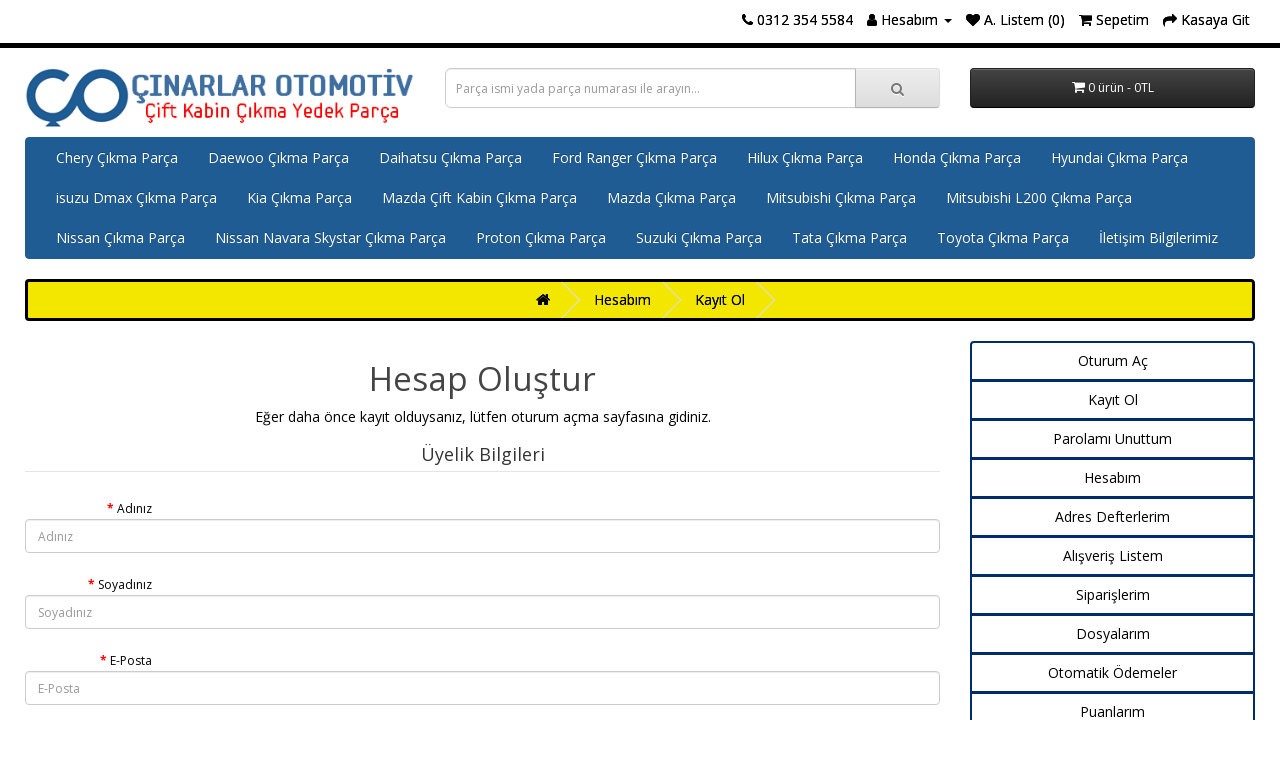

--- FILE ---
content_type: text/html; charset=utf-8
request_url: https://www.cinarlaroto.com/kayit
body_size: 5086
content:
<!DOCTYPE html>
<!--[if IE]><![endif]-->
<!--[if IE 8 ]><html dir="ltr" lang="tr" class="ie8"><![endif]-->
<!--[if IE 9 ]><html dir="ltr" lang="tr" class="ie9"><![endif]-->
<!--[if (gt IE 9)|!(IE)]><!-->
<html dir="ltr" lang="tr">
<!--<![endif]-->
<head>
<meta charset="UTF-8" />
<meta name="viewport" content="width=device-width, initial-scale=1">
<meta http-equiv="X-UA-Compatible" content="IE=edge">
<title>Hesap Oluştur</title>
<base href="https://www.cinarlaroto.com/" />

<link href="https://www.cinarlaroto.com/kayit" rel="canonical" /><meta name="robots" content="index">    
<script src="catalog/view/javascript/jquery/jquery-2.1.1.min.js" type="text/javascript"></script>
<link href="catalog/view/javascript/bootstrap/css/bootstrap.min.css" rel="stylesheet" media="screen" />
<script src="catalog/view/javascript/bootstrap/js/bootstrap.min.js" type="text/javascript"></script>
<link href="catalog/view/javascript/font-awesome/css/font-awesome.min.css" rel="stylesheet" type="text/css" />
<link href="//fonts.googleapis.com/css?family=Open+Sans:400,400i,300,700" rel="stylesheet" type="text/css" />
<link href="catalog/view/theme/default/stylesheet/stylesheet.css" rel="stylesheet">
<link href="catalog/view/javascript/jquery/datetimepicker/bootstrap-datetimepicker.min.css" type="text/css" rel="stylesheet" media="screen" />
<script src="catalog/view/javascript/jquery/datetimepicker/moment/moment.min.js" type="text/javascript"></script>
<script src="catalog/view/javascript/jquery/datetimepicker/moment/moment-with-locales.min.js" type="text/javascript"></script>
<script src="catalog/view/javascript/jquery/datetimepicker/bootstrap-datetimepicker.min.js" type="text/javascript"></script>
<script src="catalog/view/javascript/common.js" type="text/javascript"></script>
<link href="https://www.cinarlaroto.com/image/catalog/favi.png" rel="icon" />
<link href="https://plus.google.com/" rel="publisher" />

    <link rel="stylesheet" href="catalog/view/javascript/jquery.cluetip.css" type="text/css" />
    <script src="catalog/view/javascript/jquery.cluetip.js" type="text/javascript"></script>

    <script type="text/javascript">
      $(document).ready(function() {
      $('a.title').cluetip({splitTitle: '|'});
        $('ol.rounded a:eq(0)').cluetip({splitTitle: '|', dropShadow: false, cluetipClass: 'rounded', showtitle: false});
        $('ol.rounded a:eq(1)').cluetip({cluetipClass: 'rounded', dropShadow: false, showtitle: false, positionBy: 'mouse'});
        $('ol.rounded a:eq(2)').cluetip({cluetipClass: 'rounded', dropShadow: false, showtitle: false, positionBy: 'bottomTop', topOffset: 70});
        $('ol.rounded a:eq(3)').cluetip({cluetipClass: 'rounded', dropShadow: false, sticky: true, ajaxCache: false, arrows: true});
        $('ol.rounded a:eq(4)').cluetip({cluetipClass: 'rounded', dropShadow: false});
      });
    </script>
    

        
        <script type="application/ld+json">
        { "@context" : "http://schema.org",
          "@type" : "Organization",
          "name" : "Çınarlar Otomotiv",
          "url" : "https://www.cinarlaroto.com/",
          "logo" : "https://www.cinarlaroto.com/image/catalog/cinar-logo5.png",
          "contactPoint" : [
          { "@type" : "ContactPoint",
            "telephone" : "0312 354 5584",
            "contactType" : "customer service"
          } ] }
        </script>
              
</head>
<body>
<nav id="top">
  <div class="container-fluid "> 
    
    <div id="top-links" class="nav pull-right">
      <ul class="list-inline">
        <li><a href="https://www.cinarlaroto.com/iletisim"><i class="fa fa-phone"></i></a> <span class="hidden-xs hidden-sm hidden-md">0312 354 5584</span></li>
        <li class="dropdown"><a href="https://www.cinarlaroto.com/hesap" title="Hesabım" class="dropdown-toggle" data-toggle="dropdown"><i class="fa fa-user"></i> <span class="hidden-xs hidden-sm hidden-md">Hesabım</span> <span class="caret"></span></a>
          <ul class="dropdown-menu dropdown-menu-right">
                        <li><a href="https://www.cinarlaroto.com/kayit">Kayıt Ol</a></li>
            <li><a href="https://www.cinarlaroto.com/giris">Oturum Aç</a></li>
                      </ul>
        </li>
        <li><a href="https://www.cinarlaroto.com/alisveris-listem" id="wishlist-total" title="A. Listem (0)"><i class="fa fa-heart"></i> <span class="hidden-xs hidden-sm hidden-md">A. Listem (0)</span></a></li>
        <li><a href="https://www.cinarlaroto.com/sepet" title="Sepetim"><i class="fa fa-shopping-cart"></i> <span class="hidden-xs hidden-sm hidden-md">Sepetim</span></a></li>
        <li><a href="https://www.cinarlaroto.com/odeme" title="Kasaya Git"><i class="fa fa-share"></i> <span class="hidden-xs hidden-sm hidden-md">Kasaya Git</span></a></li>
      </ul>
    </div>
  </div>
</nav>
<header>
  <div class="container-fluid ">
    <div class="row">
      <div class="col-sm-4">
        <div id="logo"><a href="https://www.cinarlaroto.com/"><img src="https://www.cinarlaroto.com/image/catalog/cinar-logo5.png" title="Çınarlar Otomotiv" alt="Çınarlar Otomotiv" class="img-responsive" /></a></div>
      </div>
      <div class="col-sm-5"><div id="search" class="input-group">
  <input type="text" name="search" value="" placeholder="Parça ismi yada parça numarası ile arayın..." class="form-control input-lg" />
  <span class="input-group-btn">
    <button type="button" class="btn btn-default btn-lg"><i class="fa fa-search"></i></button>
  </span>
</div></div>
      <div class="col-sm-3"><div id="cart" class="btn-group btn-block">
  <button type="button" data-toggle="dropdown" data-loading-text="Yükleniyor..." class="btn btn-inverse btn-block btn-lg dropdown-toggle"><i class="fa fa-shopping-cart"></i> <span id="cart-total">0 ürün - 0TL</span></button>
  <ul class="dropdown-menu pull-right">
        <li>
      <p class="text-center">Alışveriş sepetiniz boş!</p>
    </li>
      </ul>
</div>
</div>
    </div>
  </div>
</header>
<div class="container-fluid ">
  <nav id="menu" class="navbar">
    <div class="navbar-header"><span id="category" class="visible-xs">Menü</span>
      <button type="button" class="btn btn-navbar navbar-toggle" data-toggle="collapse" data-target=".navbar-ex1-collapse"><i class="fa fa-bars"></i></button>
    </div>
    <div class="collapse navbar-collapse navbar-ex1-collapse">
      <ul class="nav navbar-nav">
                        <li><a href="https://www.cinarlaroto.com/chery-cikma-parca/">Chery Çıkma Parça</a></li>
                                <li><a href="https://www.cinarlaroto.com/daewoo-cikma-parca/">Daewoo Çıkma Parça</a></li>
                                <li><a href="https://www.cinarlaroto.com/daihatsu-cikma-parca/">Daihatsu Çıkma Parça</a></li>
                                <li><a href="https://www.cinarlaroto.com/ford-ranger-cikma-parca/">Ford Ranger Çıkma Parça</a></li>
                                <li><a href="https://www.cinarlaroto.com/hilux-cikma-parca/">Hilux Çıkma Parça</a></li>
                                <li><a href="https://www.cinarlaroto.com/honda-cikma-parca/">Honda Çıkma Parça</a></li>
                                <li><a href="https://www.cinarlaroto.com/hyundai-cikma-parca/">Hyundai Çıkma Parça</a></li>
                                <li><a href="https://www.cinarlaroto.com/isuzu-dmax-cikma-parca/">isuzu Dmax Çıkma Parça</a></li>
                                <li><a href="https://www.cinarlaroto.com/kia-cikma-yedek-parca/">Kia Çıkma Parça</a></li>
                                <li><a href="https://www.cinarlaroto.com/mazda-cikma-parca/">Mazda Çift Kabin Çıkma Parça</a></li>
                                <li><a href="https://www.cinarlaroto.com/mazda-cikma-parca-1465768087/">Mazda Çıkma Parça</a></li>
                                <li><a href="https://www.cinarlaroto.com/mitsubishi-cikma-parca/">Mitsubishi Çıkma Parça</a></li>
                                <li><a href="https://www.cinarlaroto.com/mitsubishi-l200-cikma-parca/">Mitsubishi L200 Çıkma Parça</a></li>
                                <li><a href="https://www.cinarlaroto.com/nissan-cikma-parca/">Nissan Çıkma Parça</a></li>
                                <li><a href="https://www.cinarlaroto.com/nissan-navara-skystar-cikma-parca/">Nissan Navara Skystar Çıkma Parça</a></li>
                                <li><a href="https://www.cinarlaroto.com/proton-cikma-parca/">Proton Çıkma Parça</a></li>
                                <li><a href="https://www.cinarlaroto.com/suzuki-cikma-parca/">Suzuki Çıkma Parça</a></li>
                                <li><a href="https://www.cinarlaroto.com/tata-cikma-parca/">Tata Çıkma Parça</a></li>
                                <li><a href="https://www.cinarlaroto.com/toyota-cikma-parca/">Toyota Çıkma Parça</a></li>
                                <li><a href="https://www.cinarlaroto.com/iletisim/">İletişim Bilgilerimiz</a></li>
                      </ul>
    </div>
  </nav>
</div>
 

<div id="account-register" class="container-fluid ">
  <ul class="breadcrumb">
        <li><a href="https://www.cinarlaroto.com/"><i class="fa fa-home"></i></a></li>
        <li><a href="https://www.cinarlaroto.com/hesap">Hesabım</a></li>
        <li><a href="https://www.cinarlaroto.com/kayit">Kayıt Ol</a></li>
      </ul>
    <div class="row">
                <div id="content" class="col-sm-9">
      <h1>Hesap Oluştur</h1>
      <p>Eğer daha önce kayıt olduysanız, lütfen <a href="https://www.cinarlaroto.com/giris">oturum açma</a> sayfasına gidiniz.</p>
      <form action="https://www.cinarlaroto.com/kayit" method="post" enctype="multipart/form-data" class="form-horizontal">
        <fieldset id="account">
          <legend>Üyelik Bilgileri</legend>
          <div class="form-group required" style="display:  none ;">
            <label class="col-sm-2 control-label">Müşteri Grubu</label>
            <div class="col-sm-10">                            <div class="radio">
                <label>
                  <input type="radio" name="customer_group_id" value="1" checked="checked" />
                  Default</label>
              </div>
                            </div>
          </div>
          <div class="form-group required">
            <label class="col-sm-2 control-label" for="input-firstname">Adınız</label>
            <div class="col-sm-10">
              <input type="text" name="firstname" value="" placeholder="Adınız" id="input-firstname" class="form-control" />
               </div>
          </div>
          <div class="form-group required">
            <label class="col-sm-2 control-label" for="input-lastname">Soyadınız</label>
            <div class="col-sm-10">
              <input type="text" name="lastname" value="" placeholder="Soyadınız" id="input-lastname" class="form-control" />
               </div>
          </div>
          <div class="form-group required">
            <label class="col-sm-2 control-label" for="input-email">E-Posta</label>
            <div class="col-sm-10">
              <input type="email" name="email" value="" placeholder="E-Posta" id="input-email" class="form-control" />
               </div>
          </div>
          <div class="form-group required">
            <label class="col-sm-2 control-label" for="input-telephone">Telefon</label>
            <div class="col-sm-10">
              <input type="tel" name="telephone" value="" placeholder="Telefon" id="input-telephone" class="form-control" />
               </div>
          </div>
                  </fieldset>
        <fieldset>
          <legend>Parolanız</legend>
          <div class="form-group required">
            <label class="col-sm-2 control-label" for="input-password">Parola</label>
            <div class="col-sm-10">
              <input type="password" name="password" value="" placeholder="Parola" id="input-password" class="form-control" />
               </div>
          </div>
          <div class="form-group required">
            <label class="col-sm-2 control-label" for="input-confirm">Parola(Tekrar)</label>
            <div class="col-sm-10">
              <input type="password" name="confirm" value="" placeholder="Parola(Tekrar)" id="input-confirm" class="form-control" />
               </div>
          </div>
        </fieldset>
        <fieldset>
          <legend>Bülten Aboneliği</legend>
          <div class="form-group">
            <label class="col-sm-2 control-label">Bülten Aboneliği</label>
            <div class="col-sm-10">               <label class="radio-inline">
                <input type="radio" name="newsletter" value="1" />
                Evet</label>
              <label class="radio-inline">
                <input type="radio" name="newsletter" value="0" checked="checked" />
                Hayır</label>
               </div>
          </div>
        </fieldset>
        <fieldset>
  <legend>Doğrulama Kodu</legend>
  <div class="form-group required">
        <label class="col-sm-2 control-label" for="input-captcha">Doğrulama kodunu giriniz</label>
    <div class="col-sm-10">
      <input type="text" name="captcha" id="input-captcha" class="form-control" />
      <img src="index.php?route=extension/captcha/basic/captcha" alt="" />
          </div>
      </div>
</fieldset>

                <div class="buttons">
          <div class="pull-right"><a href="https://www.cinarlaroto.com/index.php?route=information/information/agree&amp;information_id=3" class="agree"><b>Gizlilik İlkeleri</b></a>'ni okudum ve kabul ediyorum.
                        <input type="checkbox" name="agree" value="1" />
                        &nbsp;
            <input type="submit" value="Devam" class="btn btn-primary" />
          </div>
        </div>
              </form>
      </div>
    <aside id="column-right" class="col-sm-3 hidden-xs">
    <div class="list-group">
    <a href="https://www.cinarlaroto.com/giris" class="list-group-item">Oturum Aç</a> <a href="https://www.cinarlaroto.com/kayit" class="list-group-item">Kayıt Ol</a> <a href="https://www.cinarlaroto.com/hesap/sifremi-unuttum" class="list-group-item">Parolamı Unuttum</a>
    <a href="https://www.cinarlaroto.com/hesap" class="list-group-item">Hesabım</a>
    <a href="https://www.cinarlaroto.com/hesap/adres" class="list-group-item">Adres Defterlerim</a> <a href="https://www.cinarlaroto.com/alisveris-listem" class="list-group-item">Alışveriş Listem</a> <a href="https://www.cinarlaroto.com/hesap/siparis" class="list-group-item">Siparişlerim</a> <a href="https://www.cinarlaroto.com/index.php?route=account/download" class="list-group-item">Dosyalarım</a><a href="https://www.cinarlaroto.com/index.php?route=account/recurring" class="list-group-item">Otomatik Ödemeler</a> <a href="https://www.cinarlaroto.com/index.php?route=account/reward" class="list-group-item">Puanlarım</a> <a href="https://www.cinarlaroto.com/index.php?route=account/return" class="list-group-item">İade Taleplerim</a> <a href="https://www.cinarlaroto.com/hesap/alim-satim" class="list-group-item">Bakiye İşlemlerim</a> <a href="https://www.cinarlaroto.com/hesap/maillist" class="list-group-item">Bülten Aboneliği</a>
  </div>

  </aside>
</div>
</div>
<script type="text/javascript"><!--
// Sort the custom fields
$('#account .form-group[data-sort]').detach().each(function() {
	if ($(this).attr('data-sort') >= 0 && $(this).attr('data-sort') <= $('#account .form-group').length) {
		$('#account .form-group').eq($(this).attr('data-sort')).before(this);
	}

	if ($(this).attr('data-sort') > $('#account .form-group').length) {
		$('#account .form-group:last').after(this);
	}

	if ($(this).attr('data-sort') == $('#account .form-group').length) {
		$('#account .form-group:last').after(this);
	}

	if ($(this).attr('data-sort') < -$('#account .form-group').length) {
		$('#account .form-group:first').before(this);
	}
});

$('input[name=\'customer_group_id\']').on('change', function() {
	$.ajax({
		url: 'index.php?route=account/register/customfield&customer_group_id=' + this.value,
		dataType: 'json',
		success: function(json) {
			$('.custom-field').hide();
			$('.custom-field').removeClass('required');

			for (i = 0; i < json.length; i++) {
				custom_field = json[i];

				$('#custom-field' + custom_field['custom_field_id']).show();

				if (custom_field['required']) {
					$('#custom-field' + custom_field['custom_field_id']).addClass('required');
				}
			}
		},
		error: function(xhr, ajaxOptions, thrownError) {
			alert(thrownError + "\r\n" + xhr.statusText + "\r\n" + xhr.responseText);
		}
	});
});

$('input[name=\'customer_group_id\']:checked').trigger('change');
//--></script> 
<script type="text/javascript"><!--
$('button[id^=\'button-custom-field\']').on('click', function() {
	var element = this;

	$('#form-upload').remove();

	$('body').prepend('<form enctype="multipart/form-data" id="form-upload" style="display: none;"><input type="file" name="file" /></form>');

	$('#form-upload input[name=\'file\']').trigger('click');

	if (typeof timer != 'undefined') {
    	clearInterval(timer);
	}

	timer = setInterval(function() {
		if ($('#form-upload input[name=\'file\']').val() != '') {
			clearInterval(timer);

			$.ajax({
				url: 'index.php?route=tool/upload',
				type: 'post',
				dataType: 'json',
				data: new FormData($('#form-upload')[0]),
				cache: false,
				contentType: false,
				processData: false,
				beforeSend: function() {
					$(element).button('loading');
				},
				complete: function() {
					$(element).button('reset');
				},
				success: function(json) {
					$(element).parent().find('.text-danger').remove();

					if (json['error']) {
						$(node).parent().find('input').after('<div class="text-danger">' + json['error'] + '</div>');
					}

					if (json['success']) {
						alert(json['success']);

						$(element).parent().find('input').val(json['code']);
					}
				},
				error: function(xhr, ajaxOptions, thrownError) {
					alert(thrownError + "\r\n" + xhr.statusText + "\r\n" + xhr.responseText);
				}
			});
		}
	}, 500);
});
//--></script> 
<script type="text/javascript"><!--
$('.date').datetimepicker({
	language: 'tr',
	pickTime: false
});

$('.time').datetimepicker({
	language: 'tr',
	pickDate: false
});

$('.datetime').datetimepicker({
	language: 'tr',
	pickDate: true,
	pickTime: true
});
//--></script> 
<footer>
  <div class="container-fluid ">
    <div class="row">
            <div class="col-sm-3">
        <h5>Bilgiler</h5>
        <ul class="list-unstyled">
                   <li><a href="https://www.cinarlaroto.com/hakkimizda">Hakkımızda</a></li>
                    <li><a href="https://www.cinarlaroto.com/teslimat">Parça Teslimatı</a></li>
                    <li><a href="https://www.cinarlaroto.com/gizlilik">Gizlilik İlkeleri</a></li>
                    <li><a href="https://www.cinarlaroto.com/kosullar">Koşullarımız</a></li>
                  </ul>
      </div>
            <div class="col-sm-3">
        <h5>Müşteri Servisi</h5>
        <ul class="list-unstyled">
          <li><a href="https://www.cinarlaroto.com/iletisim">İletişim</a></li>
          <li><a href="https://www.cinarlaroto.com/index.php?route=account/return/add">Ürün İadesi</a></li>
          <li><a href="https://www.cinarlaroto.com/sitemap">Site Haritası</a></li>
        </ul>
      </div>
      <div class="col-sm-3">
        <h5>Ekstralar</h5>
        <ul class="list-unstyled">
          <li><a href="https://www.cinarlaroto.com/marka">Markalar</a></li>
          <li><a href="https://www.cinarlaroto.com/index.php?route=account/voucher">Hediye Çeki</a></li>
          <li><a href="https://www.cinarlaroto.com/index.php?route=affiliate/login">Ortaklık Programı</a></li>
          <li><a href="https://www.cinarlaroto.com/special">Kampanyalar</a></li>
        </ul>
      </div>
      <div class="col-sm-3">
        <h5>Hesabım</h5>
        <ul class="list-unstyled">
          <li><a href="https://www.cinarlaroto.com/hesap">Hesabım</a></li>
          <li><a href="https://www.cinarlaroto.com/hesap/siparis">Siparişlerim</a></li>
          <li><a href="https://www.cinarlaroto.com/alisveris-listem">Alışveriş Listem</a></li>
          <li><a href="https://www.cinarlaroto.com/hesap/maillist">Bülten Aboneliği</a></li>
        </ul>
      </div>
    </div>
    <hr>
    <p><a href="https://www.cinarlaroto.com/">Çınarlar Otomotiv</a> &copy; 2026 - Tüm Hakları Saklıdır.<br />Tasarım: <a href="https://www.yasarlarbilisim.com" title="Yaşarlar Bilişim">Yaşarlar Bilişim</a></p>
  </div>
</footer>
<!--
Yasarlar Bilisim tarafindan hazirlanan bu web sayfası musterimize ozel tasarlanmistir. Her hakki saklidir.
//-->

	    <style>
@media only screen and (min-width: 767px) {
.iletisimGiris {
    display: none;
}
}
.iletisimGiris {
        height: 0;
    }

    .iletisimSekme {
        display: flex;
        z-index: 100;
        position:fixed;
        bottom:0;
        height: 50px;
        width: 100%;
    }

        .iletisimSekme .bosSekme, .iletisimSekme .selectedBlock {
            flex: 2;
            display: flex;
        }

        .iletisimSekme .selectedBlock {
            display: none;
            background-color: #00be9c;
            flex: 2 !important;
        }

    .iletisimGiris .iletisimEleman {
        text-align: center;
        height: 100%;
        flex: 1;
        padding: 11px 0 0;
        cursor: pointer;
    }

        .iletisimGiris .iletisimEleman a, .iletisimGiris .iletisimEleman .gitEleman {
            display: block;
            height: 100%;
            width: 100%;
        }

        .iletisimGiris .iletisimEleman .fa {
            color: #ffffff;
            font-size: 27px;
            vertical-align: middle;
        }

    .iletisimGiris .iletisimEleman span {
        color: #ffffff;
        display: inline-block;
        margin: 3px 0 0 5px;
        vertical-align: middle;
    }

    .iletisimGiris .telefonEleman {
        background-color: #324961;
    }

    .iletisimGiris .whatsappEleman {
        background-color: #25d366;
    }

    .iletisimGiris .smsEleman {
        background-color: #3196B2;
    }
 .iletisimGiris, .iletisimSekme {
        height: 40px;
    }

        .iletisimGiris .iletisimEleman {
            padding: 9px 0 0;
        }

            .iletisimGiris .iletisimEleman .fa {
                font-size: 20px;
            }

            .iletisimGiris .iletisimEleman span {
                font-size: 11px;
                margin: 2px 0 0;
            }
</style>
<div class="iletisimGiris">
    <div class="iletisimSekme">
        <div class="iletisimEleman telefonEleman">
            <a href="tel:05325136393"> <i class="fa fa-phone"></i> <span>Bizi Arayın</span> </a></div>
            <div class="bosSekme">
                <div class="iletisimEleman whatsappEleman">
                    <a href="https://api.whatsapp.com/send?phone=905325136393&text=Merhaba Çınarlar Oto"> <i class="fa fa-whatsapp"></i> <span>WhatsApp</span> </a></div>
                    <div class="iletisimEleman smsEleman">
                        <div class="gitEleman"><a href="sms:05325136393;?&body=Merhaba Çınarlar Oto"><i class="fa fa-comments-o"></i> <span>SMS</span></a></div>
                        </div>
                        </div>
                        </div>
                        </div>
</div>
		
</body></html> 